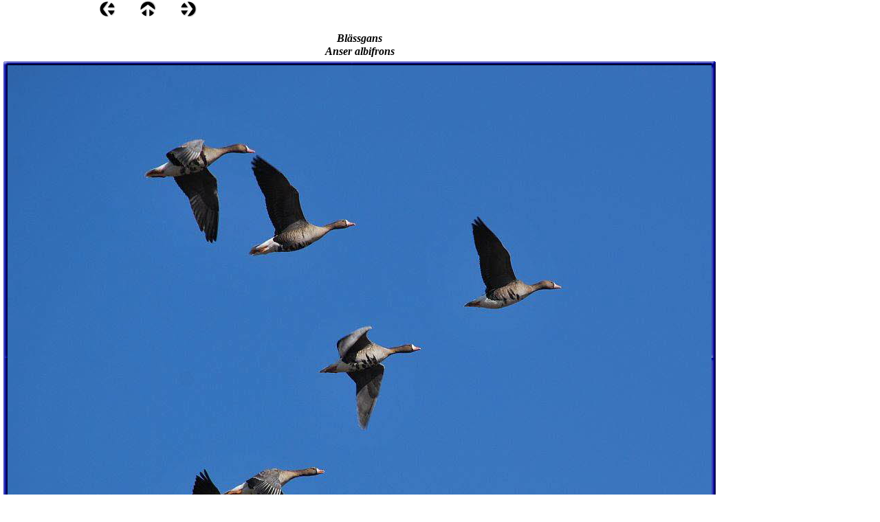

--- FILE ---
content_type: text/html
request_url: https://www.siggi-exner.de/html/enten_8.html
body_size: 7086
content:

<!DOCTYPE HTML PUBLIC "-//W3C//DTD HTML 4.01 Transitional//EN">
<html>
<head>
<title>Enten</title>
<meta http-equiv="Content-Type" content="text/html; charset=ISO-8859-1">
<meta name="Language" content="deutsch">
<meta name="Description" content="Umfangreiche Bildersammlung über Entenvögel - Anseriformes">
<meta name="Author" content="Siggi Exner">
<meta name="Generator" content="Bilder über Blässgans; Brandgans; Gänsesäger; Graugans; Höckerschwan; Kanadagans; Knäkente; Krickente; Löffelente; Nilgans; Pfeifente; Reiherente; Schellente; Schnatterente; Singschwan; Spießente; Stockente; Streifengans; Tafelente; Weißwangengans; Zwergsäger; Zwergschwan; von Siggi Exner, Siegfried, Engter">
<meta name="Copyright" content="Siggi Exner">
<meta name="Keywords" content="Blässgans; Brandgans; Gänsesäger; Graugans; Höckerschwan; Kanadagans; Knäkente; Krickente; Löffelente; Nilgans; Pfeifente; Reiherente; Schellente; Schnatterente; Singschwan; Spießente; Stockente; Streifengans; Tafelente; Weißwangengans; Zwergsäger; Zwergschwan;">
<link rel="stylesheet" type="text/css" href="../html/fusion.css">
<link rel="stylesheet" type="text/css" href="../html/style.css">
<link rel="stylesheet" type="text/css" href="../html/site.css">
</head>
<body style="margin: 0px;">
 <table border="0" cellspacing="0" cellpadding="0" width="1045">
  <tr valign="top" align="left">
   <td height="1" width="1"><img src="../assets/images/autogen/clearpixel.gif" width="1" height="1" border="0" alt=""></td>
   <td width="143"><img src="../assets/images/autogen/clearpixel.gif" width="143" height="1" border="0" alt=""></td>
   <td></td>
   <td width="35"><img src="../assets/images/autogen/clearpixel.gif" width="35" height="1" border="0" alt=""></td>
   <td></td>
   <td width="35"><img src="../assets/images/autogen/clearpixel.gif" width="35" height="1" border="0" alt=""></td>
   <td></td>
   <td width="759"><img src="../assets/images/autogen/clearpixel.gif" width="759" height="1" border="0" alt=""></td>
  </tr>
  <tr valign="top" align="left">
   <td colspan="2" height="24"></td>
   <td width="24"><a href="../html/enten_7.html"><img id="Bild2012" height="24" width="24" src="../assets/images/NavLeft.gif" border="0" alt=""></a></td>
   <td></td>
   <td width="24"><a href="../html/tiere.html"><img id="Bild2013" height="24" width="24" src="../assets/images/NavUp.gif" border="0" alt=""></a></td>
   <td></td>
   <td width="24"><a href="../html/enten_9.html"><img id="Bild2014" height="24" width="24" src="../assets/images/NavRight.gif" border="0" alt=""></a></td>
   <td></td>
  </tr>
  <tr valign="top" align="left">
   <td colspan="8" height="12"></td>
  </tr>
  <tr valign="top" align="left">
   <td height="887"></td>
   <td colspan="7" width="1044">
    <table id="Tabelle37987" border="0" cellspacing="3" cellpadding="1">
     <tr>
      <td width="1036"></td>
     </tr>
     <tr>
      <td style="font-family: 'Times New Roman Baltic', serif; font-size: 16px; font-weight: bold; font-style: italic; text-decoration: none ; text-align: center;">
       <p style="font-family: 'Times New Roman Baltic', serif; font-size: 16px; font-weight: bold; font-style: italic; text-decoration: none ; text-align: center; margin-bottom: 0px;">Blässgans <br>Anser albifrons</p>
      </td>
     </tr>
     <tr>
      <td>
       <table width="1036" border="0" cellspacing="0" cellpadding="0" align="left">
        <tr>
         <td>
          <table id="Table1" border="0" cellspacing="0" cellpadding="0">
           <tr>
            <td width="6">
             <p style="margin-bottom: 0px;"><img id="Picture3" height="6" width="6" src="../assets/images/autogen/top_left_basic_3.gif" vspace="0" hspace="0" align="bottom" border="0" alt=""></p>
            </td>
            <td width="1024" style="background-image: url('../assets/images/top_background_basic.gif');">
             <p style="margin-bottom: 0px;"><img id="Picture6" height="1" width="1" src="../assets/images/autogen/spacer_2.gif" vspace="0" hspace="0" align="bottom" border="0" alt=""></p>
            </td>
            <td width="6">
             <p style="margin-bottom: 0px;"><img id="Picture9" height="6" width="6" src="../assets/images/autogen/top_right_background.gif" vspace="0" hspace="0" align="bottom" border="0" alt=""></p>
            </td>
           </tr>
           <tr>
            <td style="background-image: url('../assets/images/left_background_basic.gif');">
             <p style="margin-bottom: 0px;"><img id="Picture12" height="1" width="1" src="../assets/images/autogen/spacer_2.gif" vspace="0" hspace="0" align="bottom" border="0" alt=""></p>
            </td>
            <td style="background-color: rgb(222,222,222);">
             <p style="margin-bottom: 0px;"><img id="Datenfeld14467" height="797" width="1024" src="../assets/images/db_images/db_Blessgans_flug1.jpg" vspace="0" hspace="0" align="bottom" border="0" alt="Bleßgans Anser albifrons" title="Bleßgans Anser albifrons"></p>
            </td>
            <td style="background-image: url('../assets/images/right_background_basic.gif');">
             <p style="margin-bottom: 0px;"><img id="Picture18" height="1" width="1" src="../assets/images/autogen/spacer_2.gif" vspace="0" hspace="0" align="bottom" border="0" alt=""></p>
            </td>
           </tr>
           <tr>
            <td>
             <p style="margin-bottom: 0px;"><img id="Picture21" height="6" width="6" src="../assets/images/autogen/bottom_left_basic.gif" vspace="0" hspace="0" align="bottom" border="0" alt=""></p>
            </td>
            <td style="background-image: url('../assets/images/bottom_background_basic.gif');">
             <p style="margin-bottom: 0px;"><img id="Picture24" height="1" width="1" src="../assets/images/autogen/spacer_2.gif" vspace="0" hspace="0" align="bottom" border="0" alt=""></p>
            </td>
            <td>
             <p style="margin-bottom: 0px;"><img id="Picture27" height="6" width="6" src="../assets/images/autogen/bottom_right_basic_1.gif" vspace="0" hspace="0" align="bottom" border="0" alt=""></p>
            </td>
           </tr>
          </table>
         </td>
        </tr>
       </table>
      </td>
     </tr>
     <tr>
      <td style="font-family: 'Arial Baltic', sans-serif; font-size: 14px; text-decoration: none ; text-align: center;">
       <p style="font-family: 'Arial Baltic', sans-serif; font-size: 14px; text-decoration: none ; text-align: center; margin-bottom: 0px;">Deutlich sind ihre schwarzen Bauchstreifen und die weiße Stirn zu sehen.</p>
      </td>
     </tr>
    </table>
   </td>
  </tr>
 </table>
 <!-- Start Analysecode -->
<script type="text/javascript">
var gaJsHost = (("https:" == document.location.protocol) ? "https://ssl." : "http://www.");
document.write(unescape("%3Cscript src='" + gaJsHost + "google-analytics.com/ga.js' type='text/javascript'%3E%3C/script%3E"));
</script>
<script type="text/javascript">
var pageTracker = _gat._getTracker("UA-7905229-1");
pageTracker._initData();
pageTracker._trackPageview();
</script>
<!-- Ende Analysecode -->
</body>
</html>
 